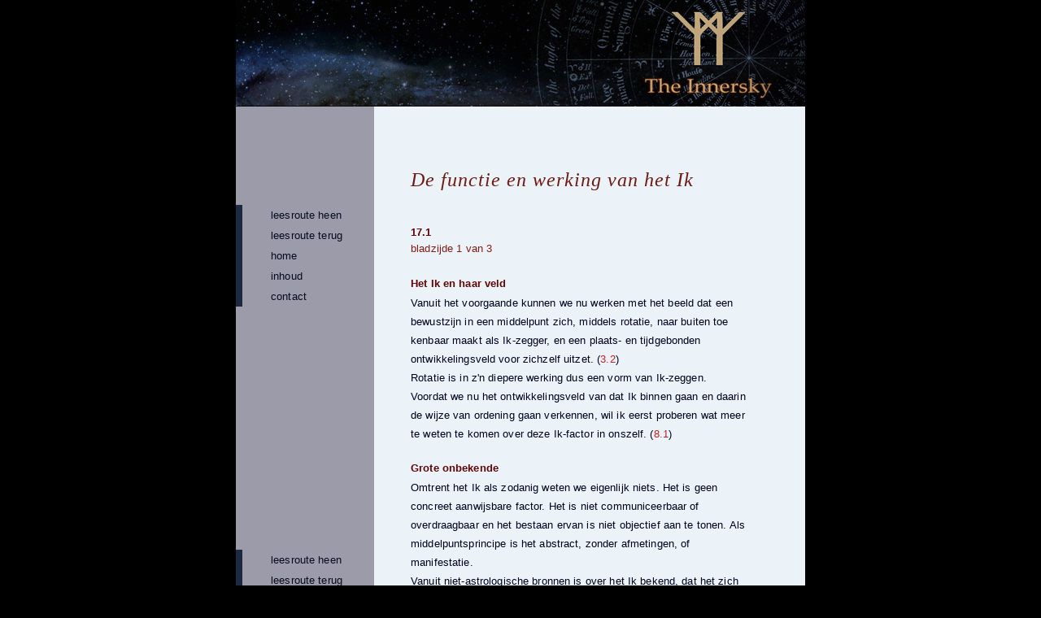

--- FILE ---
content_type: text/html
request_url: https://innersky.org/1%20Site/3.6%20Astrologie/3.6.4%20functie%20van%20het%20Ik/The%20Innersky.htm
body_size: 2851
content:
<!DOCTYPE HTML PUBLIC "-//W3C//DTD HTML 4.01 Transitional//EN" "http://www.w3c.org/TR/1999/REC-html401-19991224/loose.dtd">
<HTML xmlns="http://www.w3.org/1999/xhtml"><HEAD><TITLE>The Innersky</TITLE>
<META http-equiv=Content-Type content="text/html; charset=ISO-8859-1"><LINK 
href="../../../2 Beide schermen/2.1.2 Sterrencs/eerste blauw/The Innersky_bestanden/styley.css" type=text/css rel=stylesheet>
<META content="MSHTML 6.00.2900.3020" name=GENERATOR>
<style type="text/css">
<!--
.style8 {color: #330033}
.style2 {COLOR: #ff9900
}
.style10 {font-size: 10px}
.style11 {font-size: 12px}
.style12 {font-size: 11px}
.style9 {font-size: 10}
.style9 {font-size: 9px}
.style14 {color: #610505; font-weight: bold;}
-->
</style>
</HEAD>
<BODY>
<DIV id=holder>
<DIV id=header></DIV>
<DIV id=nav>
<DIV id=div>
  <P>&nbsp;</P>
  <P>&nbsp;</P>
  <P><a href="../3.6.4 functie van het Ik deel 2/The Innersky.htm">leesroute heen</a></P>
  <P><a href="The Innersky0.htm">leesroute terug</a></P>
  <P><a href="../../../index.html">home</a></P>
  <P><a href="../../3.11 Leesroute/The Innersky.htm">inhoud</a></P>
  <P><A 
href="../../3.9 Mailbox/The Innersky.htm">contact</A></P>
  <P>&nbsp;</P>
  <P>&nbsp;</P>
  <P>&nbsp;</P>
  <P>&nbsp;</P>
  <P>&nbsp;</P>
  <P>&nbsp;</P>
  <P>&nbsp;</P>
  <P>&nbsp;</P>
  <P>&nbsp;</P>
  <P>&nbsp;</P>
  <P>&nbsp;</P>
  <P>&nbsp;</P>
  <P>&nbsp;</P>
  <P><a href="../3.6.4 functie van het Ik deel 2/The Innersky.htm">leesroute heen</a></P>
  <P><a href="The Innersky0.htm">leesroute terug</a></P>
  <P><a href="../../../index.html">home</a></P>
  <P><a href="../../3.11 Leesroute/The Innersky.htm">inhoud</a></P>
  <P><A 
href="../../3.9 Mailbox/The Innersky.htm">contact</A></P>
  <P>&nbsp;</P>
  <P>&nbsp;</P>
  <P>&nbsp;</P>
  <P>&nbsp;</P>
  <P>&nbsp;</P>
  <P>&nbsp;</P>
  <P>&nbsp;</P>
  <P>&nbsp;</P>
  <P>&nbsp;</P>
  <P>&nbsp;</P>
  <P>&nbsp;</P>
  <P>&nbsp;</P>
  <P>&nbsp;</P>
  <P><a href="../3.6.4 functie van het Ik deel 2/The Innersky.htm">leesroute heen</a></P>
  <P><a href="The Innersky0.htm">leesroute terug</a></P>
  <P><a href="../../../index.html">home</a></P>
  <P><a href="../../3.11 Leesroute/The Innersky.htm">inhoud</a></P>
  <P><A 
href="../../3.9 Mailbox/The Innersky.htm">contact</A></P>
  <P>&nbsp;</P>
  <P>&nbsp;</P>
  <P>&nbsp;</P>
  <P>&nbsp;</P>
  <P>&nbsp;</P>
  <P>&nbsp;</P>
  <P>&nbsp;</P>
  <P>&nbsp;</P>
  <P>&nbsp;</P>
  <P>&nbsp;</P>
  <P>&nbsp;</P>
  <P>&nbsp;</P>
  <P>&nbsp;</P>
  <P>&nbsp;</P>
  <P>&nbsp;</P>
  <P>&nbsp;</P>
  <P>&nbsp;</P>
  <P>&nbsp;</P>
  <P>&nbsp;</P>
  <P>&nbsp;</P>
  <P>&nbsp;</P>
  <P>&nbsp;</P>
  <P><a href="../3.6.4 functie van het Ik deel 2/The Innersky.htm">leesroute heen</a></P>
  <P><a href="The Innersky0.htm">leesroute terug</a></P>
  <P><a href="../../../index.html">home</a></P>
  <P><a href="../../3.11 Leesroute/The Innersky.htm">inhoud</a></P>
  <P><A 
href="../../3.9 Mailbox/The Innersky.htm">contact</A></P>
  </DIV>
</DIV>
<DIV id=content>
  <h1>&nbsp;</h1>
  <h1><em> De functie en werking van het Ik</em></h1>
  <p>&nbsp;</p>
  <h2 class="style14"><strong>17.1</strong></h2>
  <h2>bladzijde 1 van 3 </h2>
  <p>&nbsp;</p>
  <h2 class="style14"><strong>Het Ik en haar veld </strong></h2>
  <p>Vanuit het voorgaande  kunnen we nu werken met het beeld dat een bewustzijn  in een middelpunt zich, middels rotatie, naar buiten toe kenbaar maakt als  Ik-zegger, en     een plaats- en tijdgebonden    ontwikkelingsveld   voor zichzelf uitzet. (<a href="../../3.3 Analogie/analoog deel 2/The Innersky.htm#17x1xgnomon">3.2</a><a href="../../3.4. Projectie/3.4.7 de horoscoopfiguur/The Innersky.htm#17x1xuitgeworpen"></a>) </p>
  <p>Rotatie  is in z'n diepere werking dus een vorm van Ik-zeggen. </p>
  <p>Voordat we nu het ontwikkelingsveld  van dat Ik binnen gaan en daarin de wijze van ordening gaan verkennen, wil ik eerst proberen wat meer te weten te komen over  deze Ik-factor in onszelf. (<a href="../../3.4. Projectie/3.4.7 de horoscoopfiguur/The Innersky.htm#17x1xuitgeworpen">8.1</a>)<a name="25x1xonbekende" id="25x1xonbekende"></a></p>
  <p class="style8">&nbsp;</p>
  <h2><strong class="style14"><a name="23x2xonbekendxik"></a><a name="23x1xikxonbekend"></a>Grote onbekende </strong><span class="style8"><a name="21x1onbepaaldik"></a></span><a name="18x1xbxik"></a></h2>
  <p>Omtrent  het Ik als zodanig  weten we  eigenlijk niets. Het is <a name="wrdxabstract"></a>geen concreet aanwijsbare factor.  Het is niet communiceerbaar of overdraagbaar en het bestaan ervan is niet objectief aan te tonen. <a name="hypnose23x9" id="hypnose23x9"></a>Als middelpuntsprincipe is het abstract,  zonder afmetingen, of manifestatie.<br>
    Vanuit niet-astrologische bronnen is  over het Ik  bekend, dat het zich ergens in onze psyche  ophoudt en zich daarin als een sterk  controlerende en bepalende instantie voordoet. </p>
  <p>Hoewel het Ik zich niet openlijk  laat zien, is  het indirect weldegelijk traceerbaar.  Zo blijkt zijn invloed onder andere wanneer het,    bijvoorbeeld door een hypnotische suggestie, opzij wordt gezet en ongekende krachten blijken vrij te komen. </p>
  <p>&nbsp;</p>
  <h2 class="style14"><strong><a name="23x1xeigenxgrens"></a><a name="wrdxhypnose"></a>Hypnose</strong></h2>
  <p>Middels een hypnotische suggestie kan de beheersende invloed van het Ik buiten werking worden gesteld. De controle,  die het normaal gesproken over de vermogens heeft, wordt daarin werkeloos, wordt gepasseerd. Zo blijken bijvoorbeeld jonge, fragiele kinderen  door een hypnotische suggestie, opeens zo sterk en stijf als  een eikenboom te kunnen worden. In die toestand kan hun lichaam moeiteloos dienen als een brug, waar een volgroeide <a name="hypnose"></a>volwassene  over heen kan lopen, zelfs zonder dat de &quot;brug&quot; ook maar even doorbuigt. </p>
  <p>Ook ziekteprocessen kunnen door hypnotische suggestie  worden be&iuml;nvloed, evenals uit te voeren toekomstige handelingen. 
    Een  herinnering aan de ingegeven   suggestie blijft dan   niet achter. (<a href="../../3.10 Literatuur/3.10 Hypnose/The Innersky.htm"><strong>*</strong></a>) <a name="25x1xkrachten"></a></p>
  <p>&nbsp;</p>
  <h2 class="style14"><strong>Onder de bewustzijnsdrempel </strong></h2>
  <p>Niet alleen de  hypnose, maar ook  extreme situaties,  zoals stress, oorlogssituaties, of noodweer kunnen de  beheersende invloed van het Ik uitschakelen. Ook in dit soort noodsituaties blijken dan  ongekende  krachten beschikbaar te zijn. En ook dan valt vaak de functie van de herinnering uit.<br>
    Kennelijk zijn er in potentie allerlei neigingen en  krachten in ons aanwezig, die door deze onbekende  factor onder de bewustzijnsdrempel worden gehouden. Deze factor geven we aan met  &ldquo;het&nbsp;  Ik&rdquo;.</p>
  <p>&nbsp;</p>
  <h2 class="style14">Rechtvaardiging tot elke prijs </h2>
  <p>Dit Ik nu blijkt zich te onttrekken aan iedere vorm  van redelijkheid. Voor daden bijvoorbeeld, die na een hypnosesessie worden  uitgevoerd (bijvoorbeeld iemand een klap in het gezicht geven), worden welgemeende motieven  aangevoerd (in het voorbeeld werd gezegd, dat men zich ergerde aan de wijze  waarop die persoon zijn sigaret had uitgemaakt). Het Ik blijkt redeneringen te  verzinnen, die de daad moeten rechtvaardigen en ervaart  deze redenering zelf als authentiek en eigen. Blijkbaar heeft het Ik zozeer de controle  over het geheel van ons functioneren, dat het onze daden  omkleedt met  onheuse motieven, zonder dat dit ons hindert. Zelfs willen we ons in die  motieven herkennen.</p>
  <p align="center">-.-.-.-.-</p>
  <p>&nbsp;</p>
  <P align="center"><span class="style9"><span class="style10"><span class="style11"><span class="style12"><a href="../../3.10 Literatuur/The Innersky.htm">l</a>iteratuurlijst, <a href="../../3.11 Leesroute/The Innersky totaal.htm">o</a>nderwerpen per pagina, <a href="../../3.11 Woordenlijst/Woordenlijst 1e pagina.html">w</a>oordenlijst, <a href="../../3.11 Woordenlijst/Afbeeldingen.html">a</a>fbeeldingen,</span></span></span></span></P>
  <P align="center"><span class="style9"><span class="style10"><span class="style11"><span class="style12"> <a href="../../3.11 Woordenlijst/Schema's en tabellen.html">t</a>abellen en schema's,</span></span></span></span> <span class="style12"><a href="../../3.11 Woordenlijst/Blauwe teksten.html">b</a>lauw gemarkeerde teksten</span>, <span class="style12"><a href="http://theinnersky.blogspot.com/2007/10/testbericht.html#comment-form" target="_blank">f</a>orum</span> </P>
</DIV>
<DIV id=footer>
<P><A class=style2 
href="../../3.8 Copyright/The Innersky.htm">&copy; copyright en disclaimer - alle rechten voorbehouden</A></P>
</DIV></DIV>


<!-- Start of StatCounter Code -->
<script type="text/javascript">
var sc_project=2880598; 
var sc_invisible=0; 
var sc_partition=29; 
var sc_security="84cd2093"; 
</script>

<script type="text/javascript" src="http://www.statcounter.com/counter/counter_xhtml.js"></script><noscript><div class="statcounter"><a class="statcounter" href="http://www.statcounter.com/"><img class="statcounter" src="http://c30.statcounter.com/2880598/0/84cd2093/0/" alt="site hit counter" /></a></div></noscript>
<!-- End of StatCounter Code -->

</BODY></HTML>


--- FILE ---
content_type: text/css
request_url: https://innersky.org/2%20Beide%20schermen/2.1.2%20Sterrencs/eerste%20blauw/The%20Innersky_bestanden/styley.css
body_size: 566
content:
BODY {
	PADDING-RIGHT: 0px; PADDING-LEFT: 0px; PADDING-BOTTOM: 0px; MARGIN: 0px; PADDING-TOP: 0px; BACKGROUND-COLOR: #000000; TEXT-ALIGN: center
}
#holder {
	MARGIN: 0px auto; WIDTH: 700px; BACKGROUND-COLOR: #9c9baa; TEXT-ALIGN: left
}
#header {
	BACKGROUND-IMAGE: url(bannercs2.jpg); HEIGHT: 131px; BACKGROUND-COLOR: #2a374e
}
#nav {
	PADDING-RIGHT: 0px; PADDING-LEFT: 0px; FLOAT: left; PADDING-BOTTOM: 0px; WIDTH: 155px; PADDING-TOP: 75px; TEXT-ALIGN: left
}
#content A:link {
	COLOR: #be2323; TEXT-DECORATION: none
}
#content A:visited {
	COLOR: #d91111; TEXT-DECORATION: none
}
#content A:hover {
	COLOR: #0047fc
}
#content A:active {
	COLOR: #0047fc
}
#content A:unknown {
	COLOR: #ff00ab
}
#content {
	PADDING-RIGHT: 65px; PADDING-LEFT: 45px; PADDING-BOTTOM: 35px; MARGIN: 0px 0px 0px 170px; PADDING-TOP: 30px; BACKGROUND-COLOR: #ebf2f8
}
#footer {
	PADDING-BOTTOM: 3px; PADDING-TOP: 3px; BACKGROUND-COLOR: #2a2a2f
}
A:link {
	COLOR: #ffcc33; TEXT-DECORATION: none
}
A:link {
	COLOR: #ffcc33; TEXT-DECORATION: none
}
#footer P {
	PADDING-RIGHT: 0px; PADDING-LEFT: 10px; FONT-SIZE: 71%; PADDING-BOTTOM: 10px; MARGIN: 0px; COLOR: #cccccc; PADDING-TOP: 10px
}
A:link {
	COLOR: #ffcc33; TEXT-DECORATION: none
}
P {
	FONT-SIZE: 80%; MARGIN: 0px; COLOR: #00011d; LINE-HEIGHT: 180%; FONT-FAMILY: Verdana, Arial, Helvetica, sans-serif; LETTER-SPACING: 0.01em
}
#nav A:link {
	DISPLAY: block; PADDING-LEFT: 35px; MARGIN: 0px; BORDER-LEFT: #1d2841 8px solid; COLOR: #060c1b; LINE-HEIGHT: 200%; TEXT-DECORATION: none
}
#nav A:visited {
	DISPLAY: block; PADDING-LEFT: 35px; MARGIN: 0px; BORDER-LEFT: #1d2841 8px solid; COLOR: #060c1b; LINE-HEIGHT: 200%; TEXT-DECORATION: none
}
#nav A:hover {
	BORDER-LEFT-COLOR: #cbbfe3; MARGIN: 0px; BACKGROUND-COLOR: #51618b
}
#nav A:active {
	BORDER-LEFT-COLOR: #cbbfe3; MARGIN: 0px; BACKGROUND-COLOR: #51618b
}
#nav A:unknown {
	BORDER-LEFT-COLOR: #663f3f; MARGIN: 0px; BACKGROUND-COLOR: #fff0dd
}
H1 {
	PADDING-RIGHT: 0px; PADDING-LEFT: 0px; FONT-WEIGHT: 400; FONT-SIZE: 150%; PADDING-BOTTOM: 20px; MARGIN: 0px; COLOR: #6c1b13; PADDING-TOP: 0px; FONT-FAMILY: Georgia, "Times New Roman", Times, serif; LETTER-SPACING: 1px
}
H2 {
	PADDING-RIGHT: 0px; PADDING-LEFT: 0px; FONT-WEIGHT: 100; FONT-SIZE: 80%; PADDING-BOTTOM: 5px; MARGIN: 0px; COLOR: #801c14; PADDING-TOP: 0px; FONT-FAMILY: Verdana, Arial, Helvetica, sans-serif; LETTER-SPACING: 0.01em
}
H3 {
	FONT-SIZE: 80%; PADDING-BOTTOM: 200px; FONT-STYLE: italic; FONT-FAMILY: Arial, Helvetica, sans-serif
}
#footer A {
	COLOR: #ffcc33; TEXT-DECORATION: none
}
#footer A {
	COLOR: #ffcc33; TEXT-DECORATION: none
}
